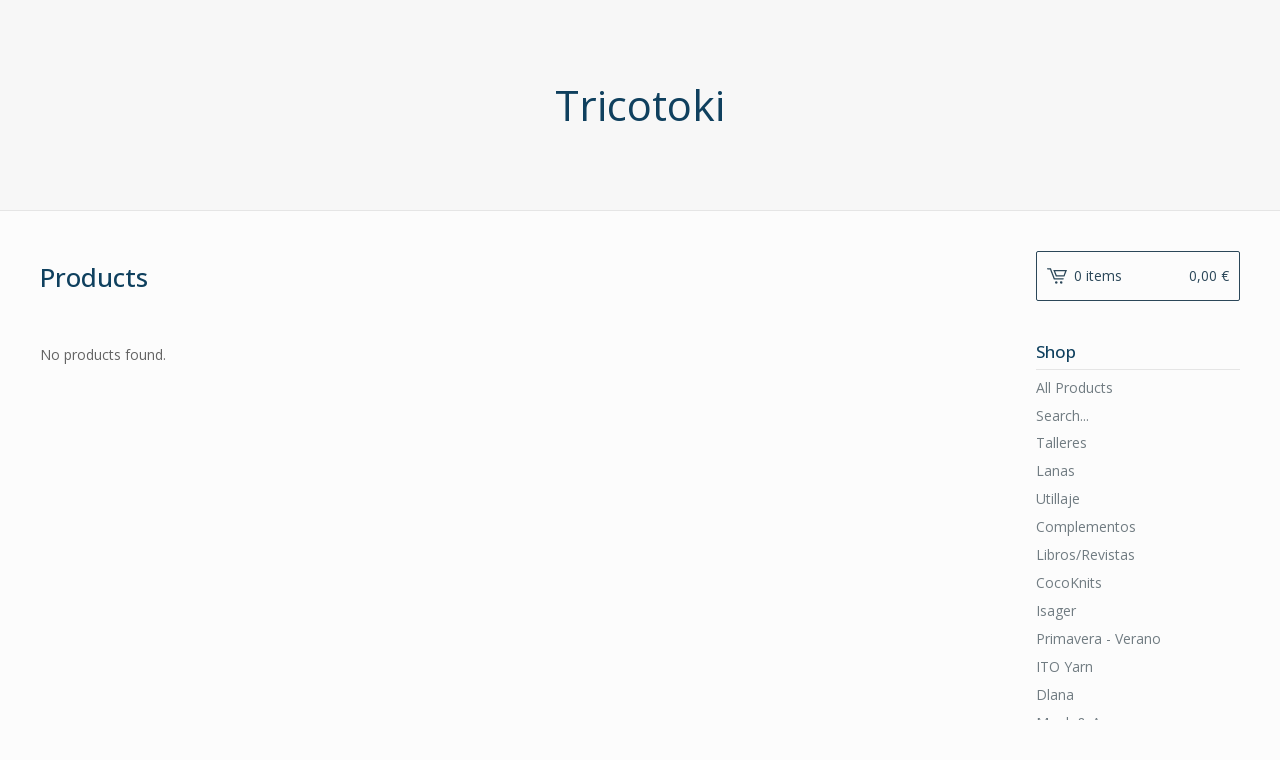

--- FILE ---
content_type: text/html; charset=utf-8
request_url: https://tricotoki.bigcartel.com/products?page=12
body_size: 3437
content:
<!DOCTYPE html>
<html>
  <head>
    <title>Products | Tricotoki</title>
    <meta charset="utf-8">
    <meta name="viewport" content="width=device-width, initial-scale=1, maximum-scale=1, user-scalable=0">
    <link href="/theme_stylesheets/136953332/1623173507/theme.css" media="screen" rel="stylesheet" type="text/css">
    <!-- Served from Big Cartel Storefront -->
<!-- Big Cartel generated meta tags -->
<meta name="generator" content="Big Cartel" />
<meta name="author" content="Tricotoki" />
<meta name="description" content="Browse all products from Tricotoki." />
<meta name="referrer" content="strict-origin-when-cross-origin" />
<meta name="theme_name" content="Lunch Break" />
<meta name="theme_version" content="1.2.4" />
<meta property="og:type" content="website" />
<meta property="og:site_name" content="Tricotoki" />
<meta property="og:title" content="Products" />
<meta property="og:url" content="https://tricotoki.bigcartel.com/products?page=12" />
<meta property="og:description" content="Browse all products from Tricotoki." />
<meta property="og:image" content="https://assets.bigcartel.com/product_images/355777786/A6CDCA62-1B35-472B-A641-575AD7470F42.jpeg?auto=format&amp;fit=max&amp;h=1200&amp;w=1200" />
<meta property="og:image:secure_url" content="https://assets.bigcartel.com/product_images/355777786/A6CDCA62-1B35-472B-A641-575AD7470F42.jpeg?auto=format&amp;fit=max&amp;h=1200&amp;w=1200" />
<meta property="og:price:amount" content="65.00" />
<meta property="og:price:currency" content="EUR" />
<meta property="og:availability" content="instock" />
<meta name="twitter:card" content="summary_large_image" />
<meta name="twitter:title" content="Products" />
<meta name="twitter:description" content="Browse all products from Tricotoki." />
<meta name="twitter:image" content="https://assets.bigcartel.com/product_images/355777786/A6CDCA62-1B35-472B-A641-575AD7470F42.jpeg?auto=format&amp;fit=max&amp;h=1200&amp;w=1200" />
<!-- end of generated meta tags -->

<!-- Big Cartel generated link tags -->
<link rel="preconnect" href="https://fonts.googleapis.com" />
<link rel="preconnect" href="https://fonts.gstatic.com" crossorigin="true" />
<link rel="stylesheet" href="//fonts.googleapis.com/css?family=Open+Sans:300,400,500,700&amp;display=swap" type="text/css" title="Google Fonts" />
<link rel="canonical" href="https://tricotoki.bigcartel.com/products?page=12" />
<link rel="alternate" href="https://tricotoki.bigcartel.com/products.xml" type="application/rss+xml" title="Product Feed" />
<link rel="icon" href="/favicon.svg" type="image/svg+xml" />
<link rel="icon" href="/favicon.ico" type="image/x-icon" />
<link rel="apple-touch-icon" href="/apple-touch-icon.png" />
<!-- end of generated link tags -->

<!-- Big Cartel generated structured data -->
<script type="application/ld+json">
{"@context":"https://schema.org","@type":"BreadcrumbList","itemListElement":[{"@type":"ListItem","position":1,"name":"Home","item":"https://tricotoki.bigcartel.com/"},{"@type":"ListItem","position":2,"name":"Products","item":"https://tricotoki.bigcartel.com/products?page=12"}]}
</script>

<!-- end of generated structured data -->

<script>
  window.bigcartel = window.bigcartel || {};
  window.bigcartel = {
    ...window.bigcartel,
    ...{"account":{"id":3859448,"host":"tricotoki.bigcartel.com","bc_host":"tricotoki.bigcartel.com","currency":"EUR","country":{"code":"ES","name":"Spain"}},"theme":{"name":"Lunch Break","version":"1.2.4","colors":{"button_text_color":null,"button_hover_background_color":null,"background_color":"#FCFCFC","link_text_color":"#717C82","primary_text_color":"#646464","link_hover_color":"#2E2E2E","button_background_color":null}},"checkout":{"payments_enabled":true,"stripe_publishable_key":"pk_live_SR1Z51HAkz6F09nW9qIG9zoV","paypal_merchant_id":"69WNC6GV2AJH6"},"page":{"type":"products"}}
  }
</script>
<script id="stripe-js" src="https://js.stripe.com/v3/" async></script>
<script async src="https://www.paypal.com/sdk/js?client-id=AbPSFDwkxJ_Pxau-Ek8nKIMWIanP8jhAdSXX5MbFoCq_VkpAHX7DZEbfTARicVRWOVUgeUt44lu7oHF-&merchant-id=69WNC6GV2AJH6&currency=EUR&components=messages,buttons" data-partner-attribution-id="BigCartel_SP_PPCP" data-namespace="PayPalSDK"></script>
<script type="text/javascript">
  var _bcaq = _bcaq || [];
  _bcaq.push(['_setUrl','stats1.bigcartel.com']);_bcaq.push(['_trackVisit','3859448']);
  (function() {
    var bca = document.createElement('script'); bca.type = 'text/javascript'; bca.async = true;
    bca.src = '/stats.min.js';
    var s = document.getElementsByTagName('script')[0]; s.parentNode.insertBefore(bca, s);
  })();
</script>
<script src="/assets/currency-formatter-e6d2ec3fd19a4c813ec8b993b852eccecac4da727de1c7e1ecbf0a335278e93a.js"></script>
  </head>
  <body id="products-page" class="products theme">
    <div class="mobile_nav">
      <a class="open_menu" href="#" title="Menu">
        <span></span>
        <span></span>
        <span></span>
        <span></span>
      </a>
			<a href="/cart" class="mobile_cart"><svg class="cart_icon" xmlns="http://www.w3.org/2000/svg" viewBox="0 0 22 17" enable-background="new 0 0 22 17"><path d="M4.3 0h-4.3l.5 1.4h2.8l4.2 10.9h10.5l.5-1.4h-10zM6.9 1.9l2.8 7.1h9.5l2.8-7.1h-15.1zm11.4 5.7h-7.6l-1.7-4.3h10.9l-1.6 4.3z"/><circle cx="10.2" cy="15.6" r="1.4"/><circle cx="15.6" cy="15.6" r="1.4"/></svg><span class="cart_numbers">0 items / <span data-currency-amount="0" data-currency-code="EUR">0,00 <span class="currency_sign">&euro;</span></span></span></a>
  	</div>
    <header class="text">
  		<div class="wrap">
        <a href="/" title="Tricotoki" class="store_header text">
      		
      			Tricotoki
      		
    		</a>
  		</div>
    </header>
    <div class="wrap">
      <section class="content">
        
          <h1>Products</h1>

  
    <p class="no_products">No products found.</p>
  

        
      </section>
      <aside>
        <a href="/cart" class="side_cart"><svg class="cart_icon" xmlns="http://www.w3.org/2000/svg" viewBox="0 0 22 17" enable-background="new 0 0 22 17"><path d="M4.3 0h-4.3l.5 1.4h2.8l4.2 10.9h10.5l.5-1.4h-10zM6.9 1.9l2.8 7.1h9.5l2.8-7.1h-15.1zm11.4 5.7h-7.6l-1.7-4.3h10.9l-1.6 4.3z"/><circle cx="10.2" cy="15.6" r="1.4"/><circle cx="15.6" cy="15.6" r="1.4"/></svg><span class="cart_title">0 items</span>
          <span class="cart_numbers"><span data-currency-amount="0" data-currency-code="EUR">0,00 <span class="currency_sign">&euro;</span></span></span>
        </a>
        <div class="side_categories">
          <h3>Shop</h3>
          <ul>
            <li><a href="/products">All Products</a></li>
            
              <li class="side_search">
                <form class="search_form" name="search" action="/products" method="get" accept-charset="utf8">
                  <input type="hidden" name="utf8" value='✓'>
                  <label for="search">Search...</label>
                  <input class="search_input" id="search" name="search" type="text" autocomplete="off" />
                </form>
              </li>
            
            
              <li><a title="View Talleres" href="/category/talleres">Talleres</a></li>
            
              <li><a title="View Lanas" href="/category/lanas">Lanas</a></li>
            
              <li><a title="View Utillaje" href="/category/utillaje">Utillaje</a></li>
            
              <li><a title="View Complementos" href="/category/complementos">Complementos</a></li>
            
              <li><a title="View Libros/Revistas" href="/category/libros-revistas">Libros/Revistas</a></li>
            
              <li><a title="View CocoKnits" href="/category/cocoknits">CocoKnits</a></li>
            
              <li><a title="View Isager" href="/category/isager">Isager</a></li>
            
              <li><a title="View Primavera - Verano" href="/category/primavera-verano">Primavera - Verano</a></li>
            
              <li><a title="View ITO Yarn" href="/category/ito-yarn">ITO Yarn</a></li>
            
              <li><a title="View Dlana" href="/category/dlana">Dlana</a></li>
            
              <li><a title="View Monk &amp; Anna" href="/category/monk-anna">Monk & Anna</a></li>
            
              <li><a title="View Wool Dreamers" href="/category/wool-dreamers">Wool Dreamers</a></li>
            
              <li><a title="View Biches et Buches" href="/category/biches-et-buches">Biches et Buches</a></li>
            
          </ul>
        </div>
        
        
        
        <div class="side_pages">
          <h3>Pages</h3>
          <ul>
            
            	<li><a title="View Aviso Legal" href="/politica-de-privacidad">Aviso Legal</a></li>
            
            	<li><a title="View Helena Lima" href="/helena-lima">Helena Lima</a></li>
            
            <li><a href="/contact" title="Contact">Contact</a></li>
            
          </ul>
        </div>
      </aside>
    </div>
    <footer>
      <div class="wrapper">
        <div class="footer_left">
  	  	  <a href="https://www.bigcartel.com/?utm_source=bigcartel&utm_medium=storefront&utm_campaign=3859448&utm_term=tricotoki" data-bc-hook="attribution" rel="nofollow">Powered by Big Cartel</a>
  	    </div>
        
      </div>
    </footer>
    <script src="//ajax.googleapis.com/ajax/libs/jquery/3.2.1/jquery.min.js"></script>
    <script src="https://assets.bigcartel.com/theme_assets/100/1.2.4/theme.js?v=1"></script>
    <script src="https://assets.bigcartel.com/api/6/api.eur.js?v=1"></script>
    
    <script>
      $(function() {
        if ($('.flexslider').length) {
          $('.flexslider').flexslider({
            animation: "slide",
            customDirectionNav: $(".flex-nav a")
          });
        }
      });
    </script>
  <script defer src="https://static.cloudflareinsights.com/beacon.min.js/vcd15cbe7772f49c399c6a5babf22c1241717689176015" integrity="sha512-ZpsOmlRQV6y907TI0dKBHq9Md29nnaEIPlkf84rnaERnq6zvWvPUqr2ft8M1aS28oN72PdrCzSjY4U6VaAw1EQ==" data-cf-beacon='{"rayId":"9c0ca7284fd4c20a","version":"2025.9.1","serverTiming":{"name":{"cfExtPri":true,"cfEdge":true,"cfOrigin":true,"cfL4":true,"cfSpeedBrain":true,"cfCacheStatus":true}},"token":"44d6648085c9451aa740849b0372227e","b":1}' crossorigin="anonymous"></script>
</body>
</html>